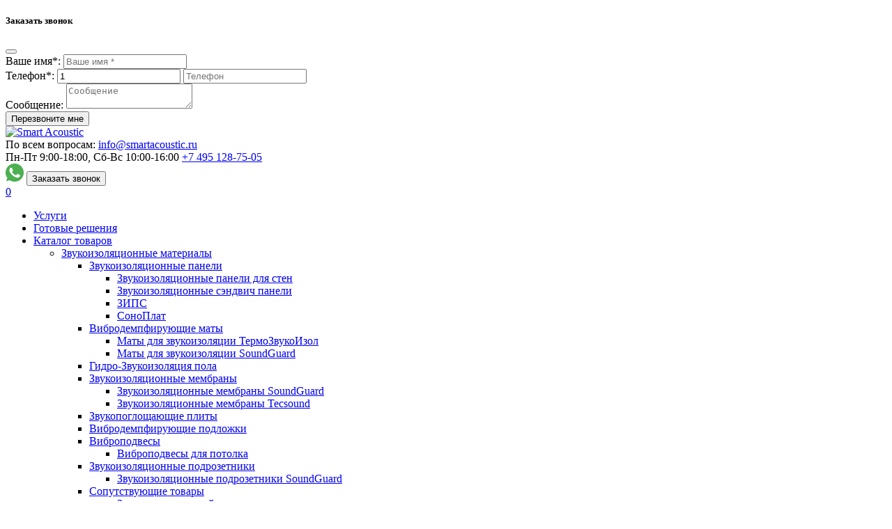

--- FILE ---
content_type: text/html; charset=UTF-8
request_url: https://smartacoustic.ru/products/shumoizolyacziya/soputstvuyushhie-tovaryi/metallicheskij-profil/udlinitel-pp-60x27.html
body_size: 11810
content:
<!DOCTYPE html>
<!--[if lt IE 7 ]><html class="ie ie6" lang="ru"> <![endif]-->
<!--[if IE 7 ]><html class="ie ie7" lang="ru"> <![endif]-->
<!--[if IE 8 ]><html class="ie ie8" lang="ru"> <![endif]-->
<!--[if (gte IE 9)|!(IE)]><!-->
<html lang="ru">
<!--<![endif]-->
<head>
    <base href="https://smartacoustic.ru/" />
<meta name="robots" content="index,follow" />
<meta http-equiv="Content-Type" content="text/html; charset=UTF-8" />
<title>Удлинитель АкустикГипс / AcousticGyps для ПП 60х27 купить в Москве, цены на звукоизолюцию в интернет-магазине</title>

<meta name="description" content="Удлинитель АкустикГипс / AcousticGyps для ПП 60х27 купить в Москве от компании Смарт Акустик. Каталог звукоизоляции в Москве. Цены на Удлинитель АкустикГипс / AcousticGyps для ПП 60х27 в интернет-магазине. Звоните по телефону: +7 (495) 128-75-05." />


    <meta name="format-detection" content="telephone=no">
	<meta name="viewport" content="width=device-width, initial-scale=1.0">
	
	<!--[if lt IE 9]>  
        <script src="http://html5shiv.googlecode.com/svn/trunk/html5.js"></script>  
    <![endif]--> 

	<link rel="apple-touch-icon" sizes="57x57" href="assets/images/favicon/apple-icon-57x57.png">
    <link rel="apple-touch-icon" sizes="60x60" href="assets/images/favicon/apple-icon-60x60.png">
    <link rel="apple-touch-icon" sizes="72x72" href="assets/images/favicon/apple-icon-72x72.png">
    <link rel="apple-touch-icon" sizes="76x76" href="assets/images/favicon/apple-icon-76x76.png">
    <link rel="apple-touch-icon" sizes="114x114" href="assets/images/favicon/apple-icon-114x114.png">
    <link rel="apple-touch-icon" sizes="120x120" href="assets/images/favicon/apple-icon-120x120.png">
    <link rel="apple-touch-icon" sizes="144x144" href="assets/images/favicon/apple-icon-144x144.png">
    <link rel="apple-touch-icon" sizes="152x152" href="assets/images/favicon/apple-icon-152x152.png">
    <link rel="apple-touch-icon" sizes="180x180" href="assets/images/favicon/apple-icon-180x180.png">
    <link rel="icon" type="image/png" sizes="192x192"  href="assets/images/favicon/android-icon-192x192.png">
    <link rel="icon" type="image/png" sizes="32x32" href="assets/images/favicon/favicon-32x32.png">
    <link rel="icon" type="image/png" sizes="96x96" href="assets/images/favicon/favicon-96x96.png">
    <link rel="icon" type="image/png" sizes="16x16" href="assets/images/favicon/favicon-16x16.png">
    <link rel="manifest" href="assets/images/favicon/manifest.json">
    <meta name="msapplication-TileColor" content="#ffffff">
    <meta name="msapplication-TileImage" content="assets/images/favicon/ms-icon-144x144.png">
    <meta name="theme-color" content="#ffffff">

    <link rel="preconnect" href="https://fonts.googleapis.com">
    <link rel="preconnect" href="https://fonts.gstatic.com" crossorigin>
    <link href="https://fonts.googleapis.com/css2?family=Inter:ital,opsz,wght@0,14..32,100..900;1,14..32,100..900&family=Montserrat:ital,wght@0,100..900;1,100..900&display=swap" rel="stylesheet">
    <link href="assets/css/bootstrap/bootstrap.min.css" rel="stylesheet">
    <link href="assets/css/temp.css" rel="stylesheet">
    
    <script src="https://code.jquery.com/jquery-3.6.0.min.js" integrity="sha256-/xUj+3OJU5yExlq6GSYGSHk7tPXikynS7ogEvDej/m4=" crossorigin="anonymous"></script>
    
		
    <!-- Yandex.Metrika counter -->
<script >
   (function(m,e,t,r,i,k,a){m[i]=m[i]||function(){(m[i].a=m[i].a||[]).push(arguments)};
   m[i].l=1*new Date();k=e.createElement(t),a=e.getElementsByTagName(t)[0],k.async=1,k.src=r,a.parentNode.insertBefore(k,a)})
   (window, document, "script", "https://mc.yandex.ru/metrika/tag.js", "ym");

   ym(87676596, "init", {
        clickmap:true,
        trackLinks:true,
        accurateTrackBounce:true,
        webvisor:true
   });
</script>

<!-- /Yandex.Metrika counter -->
<script src="//code.jivo.ru/widget/FkxTFnYmki" async></script>
<meta name="yandex-verification" content="99a4e42a7bc72847" />
<link rel="stylesheet" href="/assets/components/minishop2/css/web/default.css?v=667ec14321" type="text/css" />
<link rel="stylesheet" href="/assets/components/minishop2/css/web/lib/jquery.jgrowl.min.css" type="text/css" />
<script>miniShop2Config = {"close_all_message":"\u0437\u0430\u043a\u0440\u044b\u0442\u044c \u0432\u0441\u0435","cssUrl":"\/assets\/components\/minishop2\/css\/web\/","jsUrl":"\/assets\/components\/minishop2\/js\/web\/","actionUrl":"\/assets\/components\/minishop2\/action.php","ctx":"web","price_format":[2,"."," "],"price_format_no_zeros":true,"weight_format":[3,"."," "],"weight_format_no_zeros":true};</script>
<link rel="stylesheet" href="/assets/components/minifyx/cache/styles_d99357b048.min.css" type="text/css" />
<link rel="stylesheet" href="/assets/components/ajaxform/css/default.css" type="text/css" />
<link rel="stylesheet" href="/assets/components/msoneclick/css/web/default.css?v=117ddc6f" type="text/css" />
<script type="text/javascript">
		msOneClick = {};
		msOneClickConfig = {"assetsUrl":"\/assets\/components\/msoneclick\/","cssUrl":"\/assets\/components\/msoneclick\/css\/","jsUrl":"\/assets\/components\/msoneclick\/js\/","imagesUrl":"\/assets\/components\/msoneclick\/images\/","connectorUrl":"\/assets\/components\/msoneclick\/connector.php","actionUrl":"\/assets\/components\/msoneclick\/action.php","corePath":"\/var\/www\/smart\/data\/www\/smartacoustic.ru\/core\/components\/msoneclick\/","controllersPath":"\/var\/www\/smart\/data\/www\/smartacoustic.ru\/core\/components\/msoneclick\/controllers\/","modelPath":"\/var\/www\/smart\/data\/www\/smartacoustic.ru\/core\/components\/msoneclick\/model\/","chunksPath":"\/var\/www\/smart\/data\/www\/smartacoustic.ru\/core\/components\/msoneclick\/elements\/chunks\/","templatesPath":"\/var\/www\/smart\/data\/www\/smartacoustic.ru\/core\/components\/msoneclick\/elements\/templates\/","chunkSuffix":".chunk.tpl","snippetsPath":"\/var\/www\/smart\/data\/www\/smartacoustic.ru\/core\/components\/msoneclick\/elements\/snippets\/","processorsPath":"\/var\/www\/smart\/data\/www\/smartacoustic.ru\/core\/components\/msoneclick\/processors\/","captchaPath":"\/assets\/components\/msoneclick\/captcha\/image.php","base64_encode":false,"selector":"oneClick","tplBtn":"tpl.msoneclick.btn","tplModal":"tpl.msoneclick.modal","tplForm":"tpl.msoneclick.form","tplSendSuccess":"tpl.msoneclick.send","tplMAILmessage":"tpl.msoneclick.email.message","method":"MS","default_images":"\/assets\/components\/minishop2\/img\/web\/ms2_small.png","field_required_class":"msoc_field__required","email_method_mail":"","returnForm":false,"enable_captcha":false,"prefix_enabled":false,"ctx":"web","pageId":266,"close_all_message":"\u0417\u0430\u043a\u0440\u044b\u0442\u044c \u0441\u043e\u043e\u0431\u0449\u0435\u043d\u0438\u0435","framework":"default","mask_phone":true,"mask_phone_format":"+9 (999) 999-9999","copy_count":true};

</script>
</head>
<body>
<div class="modal fade" id="modal-callback">
    <div class="modal-dialog">
        <div class="modal-content">
            <div class="modal-header">
                <h5 class="modal-title">Заказать звонок</h5>
                <button type="button" class="btn-close" data-bs-dismiss="modal" aria-label="Close"></button>
            </div>
            <div class="modal-body">
                <form method="post" class="ajax_form af_example">
    <input type="hidden" name="action" value="modal-callback">
    <input type="hidden" name="actiont" value="Обратный звонок">
    <input type="hidden" name="id" value="266">
    <input type="hidden" name="url" value="products/shumoizolyacziya/soputstvuyushhie-tovaryi/metallicheskij-profil/udlinitel-pp-60x27.html">
    <div class="mb-3">
        <label>Ваше имя*:</label>
        <input type="text" name="name" value="" class="form-control" placeholder="Ваше имя *">
        <span class="error_name"></span>     
    </div>
    <div class="mb-3">
        <label>Телефон*:</label>
        <input type="text" class="inputt" name="inputt" value="1" autocomplete="new-password">
        <input type="tel" name="tel" value="" class="form-control" placeholder="Телефон" required>
        <span class="error_tel"></span>
    </div>
    <div class="mb-3">
        <label>Сообщение:</label>
        <textarea name="text" class="form-control" placeholder="Сообщение"></textarea>
    </div>
    <div class="form-group"><button type="submit" class="btn btn-primary">Перезвоните мне</button></div>
    
    

	<input type="hidden" name="af_action" value="748b359e96c02de89ed41be328025d9e" />
</form>
            </div>
        </div>
    </div>
</div><header id="header" class="header" itemscope itemtype="https://schema.org/LocalBusiness">
    <meta itemprop="name" content="Smart Acoustic">
	<meta itemprop="email" content="info@smartacoustic.ru">
	<meta itemprop="telephone" content="+74951287505">
    <div itemprop="address" itemscope itemtype="https://schema.org/PostalAddress">
		<meta itemprop="addressRegion" content="Москва">
		<meta itemprop="postalCode" content="123007">
		<meta itemprop="streetAddress" content="Хорошевское шоссе, 32а, 3 подъезд">
	</div>
    <div class="container">
        <div class="header__top">
            <div class="d-flex justify-content-between align-items-center">
                <a class="logo" href="/"><img src="assets/images/logo.png" class="img-fluid" alt="Smart Acoustic" title="Smart Acoustic"></a>
                <div class="header__contacts d-flex align-items-center">
                    <div class="email contacts-block">
                        <span>По всем вопросам:</span>
                        <a href="mailto:info@smartacoustic.ru">info@smartacoustic.ru</a>
                    </div>
                    <div class="tel contacts-block">
                        <span>Пн-Пт 9:00-18:00, Сб-Вс 10:00-16:00</span>
                        <a href="tel:+74951287505">+7 495 <span>128-75-05</span></a>
                    </div>
                    <div class="btns d-flex align-items-center">
                        
                        <a href="https://wa24.site/79030663130" class="msg wa"><img src="upload/social/wa.png" target="_blank"></a>
                        <a href="tel:+74951287505" class="msg tel"><i class="fas fa-phone-alt"></i></a>
                        <button class="btn btn-primary" data-bs-toggle="modal" data-bs-target="#modal-callback"><i class="fas fa-phone-alt"></i> Заказать звонок</button>
                    </div>
                </div>
                <div class="burger">
                    <span></span>
                    <span></span>
                    <span></span>
                </div>
                <a href="cart.html" class="msMiniCart">
    <i class="fas fa-shopping-cart"></i><span class="ms2_total_count">0</span>
</a>            </div>
        </div>
        <div class="header__btm">
            <nav class="menu-list">
                <ul class="navbar-nav"><li  class="nav-item first"><a href="uslugi/" class="nav-link bold">Услуги</a></li><li  class="nav-item"><a href="catalog/" class="nav-link bold">Готовые решения</a></li><li  class="nav-item nav-item dropdown active"><a href="products/" class="nav-link bold">Каталог товаров</a> <a class="dropdown-toggle" data-multimenu><i class="fa fa-angle-down"></i></a><div class="dropdown-menu"><ul><li  class="nav-item first nav-item dropdown active"><a href="products/shumoizolyacziya/" class="nav-link ">Звукоизоляционные материалы</a> <a class="dropdown-toggle" data-multimenu><i class="fa fa-angle-down"></i></a><div class="dropdown-menu"><ul><li  class="nav-item first"><a href="products/shumoizolyacziya/zvukoizolyaczionnyie-paneli/" class="nav-link ">Звукоизоляционные панели</a> <a class="dropdown-toggle" data-multimenu><i class="fa fa-angle-down"></i></a><div class="dropdown-menu"><ul><li><a class="dropdown-item" href="products/shumoizolyacziya/zvukoizolyaczionnyie-paneli/dlya-sten/" >Звукоизоляционные панели для стен</a></li><li><a class="dropdown-item" href="products/shumoizolyacziya/zvukoizolyaczionnyie-paneli/sendvich-paneli/" >Звукоизоляционные сэндвич панели</a></li><li><a class="dropdown-item" href="products/shumoizolyacziya/zvukoizolyaczionnyie-paneli/zips/" >ЗИПС</a></li><li><a class="dropdown-item" href="products/shumoizolyacziya/zvukoizolyaczionnyie-paneli/sonoplat/" >СоноПлат</a></li></ul></div></li><li  class="nav-item"><a href="products/shumoizolyacziya/vibrodempfiruyushhie-matyi/" class="nav-link ">Вибродемпфирующие маты</a> <a class="dropdown-toggle" data-multimenu><i class="fa fa-angle-down"></i></a><div class="dropdown-menu"><ul><li><a class="dropdown-item" href="products/shumoizolyacziya/vibrodempfiruyushhie-matyi/termozvukoizol/" >Маты для звукоизоляции ТермоЗвукоИзол</a></li><li><a class="dropdown-item" href="products/shumoizolyacziya/vibrodempfiruyushhie-matyi/soundguard/" >Маты для звукоизоляции SoundGuard</a></li></ul></div></li><li><a class="dropdown-item" href="products/shumoizolyacziya/gidro-zvukoizolyacziya-pola/" >Гидро-Звукоизоляция пола</a></li><li  class="nav-item"><a href="products/shumoizolyacziya/zvukoizolyaczionnyie-membranyi/" class="nav-link ">Звукоизоляционные мембраны</a> <a class="dropdown-toggle" data-multimenu><i class="fa fa-angle-down"></i></a><div class="dropdown-menu"><ul><li><a class="dropdown-item" href="products/shumoizolyacziya/zvukoizolyaczionnyie-membranyi/soundguard/" >Звукоизоляционные мембраны SoundGuard</a></li><li><a class="dropdown-item" href="products/shumoizolyacziya/zvukoizolyaczionnyie-membranyi/tecsound/" >Звукоизоляционные мембраны Tecsound</a></li></ul></div></li><li><a class="dropdown-item" href="products/shumoizolyacziya/zvukopogloshhayushhie-plityi/" >Звукопоглощающие плиты</a></li><li><a class="dropdown-item" href="products/shumoizolyacziya/vibrodempfiruyushhie-podlozhki/" >Вибродемпфирующие подложки</a></li><li  class="nav-item"><a href="products/shumoizolyacziya/vibropodvesyi/" class="nav-link ">Виброподвесы</a> <a class="dropdown-toggle" data-multimenu><i class="fa fa-angle-down"></i></a><div class="dropdown-menu"><ul><li><a class="dropdown-item" href="products/shumoizolyacziya/vibropodvesyi/dlya-potolka/" >Виброподвесы для потолка</a></li></ul></div></li><li  class="nav-item"><a href="products/shumoizolyacziya/zvukoizolyaczionnyie-podrozetniki/" class="nav-link ">Звукоизоляционные подрозетники</a> <a class="dropdown-toggle" data-multimenu><i class="fa fa-angle-down"></i></a><div class="dropdown-menu"><ul><li><a class="dropdown-item" href="products/shumoizolyacziya/zvukoizolyaczionnyie-podrozetniki/soundguard/" >Звукоизоляционные подрозетники SoundGuard</a></li></ul></div></li><li  class="nav-item active"><a href="products/shumoizolyacziya/soputstvuyushhie-tovaryi/" class="nav-link ">Сопутствующие товары</a> <a class="dropdown-toggle" data-multimenu><i class="fa fa-angle-down"></i></a><div class="dropdown-menu"><ul><li><a class="dropdown-item" href="products/shumoizolyacziya/soputstvuyushhie-tovaryi/zvukoizolyaczionnyij-gipsokarton/" >Звукоизоляционный гипсокартон</a></li><li><a class="dropdown-item" href="products/shumoizolyacziya/soputstvuyushhie-tovaryi/vibrodempfiruyushhie-lentyi/" >Вибродемпфирующие ленты</a></li><li><a class="dropdown-item" href="products/shumoizolyacziya/soputstvuyushhie-tovaryi/krepezh/" >Крепеж</a></li><li><a class="dropdown-item" href="products/shumoizolyacziya/soputstvuyushhie-tovaryi/metallicheskij-profil/" >Металлический профиль</a></li><li><a class="dropdown-item" href="products/shumoizolyacziya/soputstvuyushhie-tovaryi/vibroakusticheskie-germetiki/" >Виброакустические герметики</a></li><li><a class="dropdown-item" href="products/shumoizolyacziya/soputstvuyushhie-tovaryi/prochie-materialyi/" >Вспомогательные материалы</a></li></ul></div></li><li  class="nav-item"><a href="products/shumoizolyacziya/rulonnaya/" class="nav-link ">Рулонная шумоизоляция</a> <a class="dropdown-toggle" data-multimenu><i class="fa fa-angle-down"></i></a><div class="dropdown-menu"><ul><li><a class="dropdown-item" href="products/shumoizolyacziya/rulonnaya/dlya-sten/" >Рулонная шумоизоляция для стен</a></li><li><a class="dropdown-item" href="products/shumoizolyacziya/rulonnaya/dlya-pola/" >Рулонная шумоизоляция для пола</a></li><li><a class="dropdown-item" href="products/shumoizolyacziya/rulonnaya/pod-styazhku/" >Рулонная шумоизоляция пола под стяжку</a></li></ul></div></li><li><a class="dropdown-item" href="products/shumoizolyacziya/dlya-studii-zvukozapisi/" >Звукоизоляция студии звукозаписи</a></li><li><a class="dropdown-item" href="products/shumoizolyacziya/potolka/" >Шумоизоляция для потолка</a></li><li><a class="dropdown-item" href="products/shumoizolyacziya/sten/" >Шумоизоляция для стен</a></li></ul></div></li><li  class="nav-item nav-item dropdown"><a href="products/zvukoizolyaczionnyie-inzhenernyix-kommunikaczij/" class="nav-link ">Звукоизоляция инженерных коммуникаций</a> <a class="dropdown-toggle" data-multimenu><i class="fa fa-angle-down"></i></a><div class="dropdown-menu"><ul><li><a class="dropdown-item" href="products/zvukoizolyaczionnyie-inzhenernyix-kommunikaczij/zvukoizolyacziya-ventilyaczii/" >Звукоизоляция вентиляции</a></li><li><a class="dropdown-item" href="products/zvukoizolyaczionnyie-inzhenernyix-kommunikaczij/komplektyi-zvukoizolyaczii-trub/" >Комплекты Звукоизоляции труб</a></li></ul></div></li><li><a class="dropdown-item" href="products/vibrafoam/" >Виброизоляция</a></li><li  class="nav-item last nav-item dropdown"><a href="products/akustika/" class="nav-link ">Декоративные Акустические материалы</a> <a class="dropdown-toggle" data-multimenu><i class="fa fa-angle-down"></i></a><div class="dropdown-menu"><ul><li  class="nav-item first"><a href="products/akustika/akusticheskoe-napyilenie/" class="nav-link ">Акустическое напыление</a> <a class="dropdown-toggle" data-multimenu><i class="fa fa-angle-down"></i></a><div class="dropdown-menu"><ul><li><a class="dropdown-item" href="products/akustika/akusticheskoe-napyilenie/sonasprey/" >Sonasprey</a></li></ul></div></li><li  class="nav-item last"><a href="products/akustika/akusticheskie-paneli/" class="nav-link ">Акустические панели</a> <a class="dropdown-toggle" data-multimenu><i class="fa fa-angle-down"></i></a><div class="dropdown-menu"><ul><li><a class="dropdown-item" href="products/akustika/akusticheskie-paneli/voylok/" >Акустический войлок для шумоизоляции</a></li><li><a class="dropdown-item" href="products/akustika/akusticheskie-paneli/dlya-sten/" >Акустические панели для стен</a></li><li><a class="dropdown-item" href="products/akustika/akusticheskie-paneli/iz-fetra/" >Войлочные акустические декоративные панели</a></li><li><a class="dropdown-item" href="products/akustika/akusticheskie-paneli/voylochnye/" >Акустические войлочные панели</a></li><li><a class="dropdown-item" href="products/akustika/akusticheskie-paneli/flyfelt/" >Акустические войлочные панели FLYFELT</a></li><li><a class="dropdown-item" href="products/akustika/akusticheskie-paneli/baffle/" >Акустические потолочные панели Баффлы</a></li></ul></div></li></ul></div></li></ul></div></li><li  class="nav-item"><a href="portfolio/" class="nav-link bold">Выполненные проекты</a></li><li  class="nav-item"><a href="prajs-list.html" class="nav-link ">Прайс-лист</a></li><li  class="nav-item"><a href="dostavka-oplata.html" class="nav-link ">Доставка и оплата</a></li><li  class="nav-item"><a href="contacts.html" class="nav-link ">Контакты</a></li><li  class="nav-item last"><a href="o-kompanii.html" class="nav-link ">О компании</a></li></ul>                <div class="header__contacts">
                    <div class="email contacts-block">
                        <span>По всем вопросам:</span>
                        <a href="mailto:info@smartacoustic.ru">info@smartacoustic.ru</a>
                    </div>
                    <div class="tel contacts-block">
                        <span>Ежедневно 9:00-18:00</span>
                        <a href="tel:+74951287505">+7 495 <span>128-75-05</span></a>
                    </div>
                    <div class="btns d-flex justify-content-center flex-wrap">
                        
                        <a href="https://wa24.site/79030663130" class="msg wa"><img src="upload/social/wa.png" target="_blank"></a>
                        <a href="tel:+74951287505" class="msg tel"><i class="fas fa-phone-alt"></i></a>
                        <button class="btn btn-primary" data-bs-toggle="modal" data-bs-target="#modal-callback"><i class="fas fa-phone-alt"></i> Заказать звонок</button>
                    </div>
                </div>
            </nav>
        </div>
    </div>
</header>

<div class="page inner-page">
    <div class="container">
        <nav class="breadcrumb-block" aria-label="breadcrumb">
    <ol itemscope itemtype="http://schema.org/BreadcrumbList" class="breadcrumb"><li class="breadcrumb-item" itemprop="itemListElement" itemscope itemtype="http://schema.org/ListItem"><a itemprop="item" href="/">Главная</a><meta itemprop="position" content="1"></li>
<li class="breadcrumb-item" itemprop="itemListElement" itemscope itemtype="http://schema.org/ListItem"><a itemprop="item" href="products/">Каталог товаров</a><meta itemprop="position" content="2"></li>
<li class="breadcrumb-item" itemprop="itemListElement" itemscope itemtype="http://schema.org/ListItem"><a itemprop="item" href="products/shumoizolyacziya/">Звукоизоляционные материалы</a><meta itemprop="position" content="3"></li>
<li class="breadcrumb-item" itemprop="itemListElement" itemscope itemtype="http://schema.org/ListItem"><a itemprop="item" href="products/shumoizolyacziya/soputstvuyushhie-tovaryi/">Сопутствующие товары</a><meta itemprop="position" content="4"></li>
<li class="breadcrumb-item" itemprop="itemListElement" itemscope itemtype="http://schema.org/ListItem"><a itemprop="item" href="products/shumoizolyacziya/soputstvuyushhie-tovaryi/metallicheskij-profil/">Металлический профиль</a><meta itemprop="position" content="5"></li>
<li class="breadcrumb-item active">Удлинитель АкустикГипс / AcousticGyps для ПП 60х27</li></ol></nav>        <div class="product-block">
            <div id="msProduct" class="row" itemtype="https://schema.org/Product" itemscope>
    <meta itemprop="name" content="Удлинитель АкустикГипс / AcousticGyps для ПП 60х27">
    <meta itemprop="image" content="/assets/images/products/266/5-foto-udlinitel-akustikgips-acousticgyps-dlya-pp-60x27-bez-fona.png">
    <meta itemprop="description" content="Удлинитель АкустикГипс / AcousticGyps для ПП 60х27">
    <meta itemprop="category" content="Металлический профиль">
    
    <div itemprop="offers" itemscope itemtype="https://schema.org/Offer">
        <meta itemprop="price" content="25">
        <meta itemprop="priceCurrency" content="RUR">
    </div>
    
    <div itemprop="brand" itemscope itemtype="http://schema.org/Brand">
        <meta itemprop="name" content="ТехноСонус">
    </div>
    <div itemprop="additionalProperty" itemscope="" itemtype="http://schema.org/PropertyValue">
    	<meta itemprop="name" content="Вес">
    	<meta itemprop="value" content="0.01 кг.">
    </div>
    <div itemprop="additionalProperty" itemscope="" itemtype="http://schema.org/PropertyValue">
    	<meta itemprop="name" content="Страна">
    	<meta itemprop="value" content="Россия">
    </div>
    <div itemprop="additionalProperty" itemscope="" itemtype="http://schema.org/PropertyValue">
    	<meta itemprop="name" content="Производитель">
    	<meta itemprop="value" content="ТехноСонус">
    </div>
    <div itemprop="additionalProperty" itemscope="" itemtype="http://schema.org/PropertyValue">
    	<meta itemprop="name" content="Наличие">
    	<meta itemprop="value" content="В наличии">
    </div>
        <div itemprop="additionalProperty" itemscope="" itemtype="http://schema.org/PropertyValue">
    	<meta itemprop="name" content="Длина">
    	<meta itemprop="value" content="110 мм">
    </div>
    <div itemprop="additionalProperty" itemscope="" itemtype="http://schema.org/PropertyValue">
    	<meta itemprop="name" content="Ширина">
    	<meta itemprop="value" content="58 мм">
    </div>
    <div itemprop="additionalProperty" itemscope="" itemtype="http://schema.org/PropertyValue">
    	<meta itemprop="name" content="Толщина">
    	<meta itemprop="value" content="0.6 мм">
    </div>
    <div itemprop="additionalProperty" itemscope="" itemtype="http://schema.org/PropertyValue">
    	<meta itemprop="name" content="Высота">
    	<meta itemprop="value" content="25 мм">
    </div>
</div>
    
    <div itemscope itemtype="http://schema.org/AggregateRating">
        <meta itemprop="ratingValue" content="4.9">
    </div>

    <div class="col-12 col-lg-6 offset-lg-1 col-xl-5 offset-xl-2">
        <div class="image-block">
        <div id="msGallery">
            <div class="fotorama"
            data-nav="thumbs"
            data-width="100%"
            data-thumbheight="45"
            data-allowfullscreen="true"
            data-swipe="true"
            data-autoplay="5000">
                            <a href="/assets/images/products/266/5-foto-udlinitel-akustikgips-acousticgyps-dlya-pp-60x27-bez-fona.png" target="_blank">
                    <img src="/webp/assets/images/products/266/small/5-foto-udlinitel-akustikgips-acousticgyps-dlya-pp-60x27-bez-fona.jpg.webp" alt="" title="5. Фото Удлинитель АкустикГипс AcousticGyps для ПП 60х27 без фона">
                </a>
                    </div>
    </div>        
                </div>
    </div>
    <div class="col-12 col-lg-4 col-xl-3" itemtype="https://schema.org/AggregateOffer" itemprop="offers" itemscope>
        <meta itemprop="category" content="Металлический профиль">
        <meta itemprop="offerCount" content="1">
        <meta itemprop="price" content="25">
        <meta itemprop="lowPrice" content="25">
        <meta itemprop="priceCurrency" content="RUR">

        <form class="ms2_form" method="post">
            <input type="hidden" name="id" value="266"/>
            <h1>Удлинитель АкустикГипс / AcousticGyps для ПП 60х27</h1>
            <p class="subhead article"><span class="name">Артикул:</span> <span class="value">5309</span></p>
            <div class="price-block">
                <div class="ipb_left">
    				<div class="ipbl_price ipbl_price1 active">
    				        					<div class="ipbl_price">25 <span class="measure">р/шт</span></div>
    					    				</div>
    				    			</div>
    			    			<div class="ipb_right">
    				<div class="price_change">
    					<a class="ipbl_1 active">шт</a>
    					    				</div>
    			</div>
    			            </div>

            <div class="btn-block">
    			<div class="item_buy_number">
    				<input type="number" id="product_price" name="count" min="1" value="1">
    			</div>
                <button type="submit" class="btn btn-primary" name="ms2_action" value="cart/add">
                    В Корзину
                </button>
            </div>
            <div class="btn-oneclick-block"><a href="products/shumoizolyacziya/soputstvuyushhie-tovaryi/metallicheskij-profil/udlinitel-pp-60x27.html#" class="oneClick btn_one_click" data-hash="fbe9a78080712469d06a993df316824b" data-product="266">Купить в 1 клик</a></div>

            <div class="params-block">
                <ul>
                    <li class="param-item">
                        <span class="name">Вес:</span>
                        <span class="value">0.01 кг.</span>
                    </li>
                    <li class="param-item">
                        <span class="name">Страна:</span>
                        <span class="value">Россия</span>
                    </li>
                    <li class="param-item">
                        <span class="name">Производитель:</span>
                        <span class="value">ТехноСонус</span>
                    </li>
                    <li class="param-item">
                        <span class="name">Наличие:</span>
                        <span class="value">В наличии</span>
                    </li>
                </ul>
    
            </div>
        </form>

    </div>
    <div class="col-12 col-lg-10 offset-lg-1 col-xl-8 offset-xl-2">
        <ul class="nav nav-tabs" id="productTab" role="tablist">
            <li class="nav-item" role="presentation">
                <button class="nav-link active" id="product-content-tab" data-bs-toggle="tab" data-bs-target="#product-desc">Описание</button>
            </li>
            <li class="nav-item" role="presentation">
                <button class="nav-link" id="product-params-tab" data-bs-toggle="tab" data-bs-target="#product-params">Характеристики</button>
            </li>
            
                                                            
                        
                    </ul>
        <div class="content-block">
            <div class="tab-content" id="productContent">
                <div class="tab-pane fade show active" id="product-desc" role="tabpanel">
                    <p><strong>Описание:</strong></p>
<p>Удлинитель АкустикГипс для потолочного профиля &ndash; специальная продольная планка для соединения (удлинения) профилей одного типа и размера.</p>
<p><strong>&nbsp;Назначение:</strong></p>
<ul>
<li>Наращивание потолочных профилей ПП 60х27 при монтаже каркасных конструкций.</li>
<li>Создание дополнительной жёсткости удлинённым элементам.</li>
</ul>
<p><strong>Преимущества:</strong></p>
<ul>
<li>Прочность и надёжность &ndash; производится из высококачественной оцинкованной стали толщиной 0,6 мм.</li>
<li>Защитный слой углекислого цинка &ndash; долговечность, устойчивость к внешним воздействиям и коррозии.</li>
<li>Высокое качество &ndash; точные размеры, постоянный контроль продукции.</li>
<li>Универсальность и практичность &ndash; подходит для использования в любых металлических каркасных конструкциях, облегчает монтаж.</li>
</ul>
<p><strong>Монтаж. &nbsp;Рекомендации по использованию:</strong></p>
<ul>
<li>Для исключения перегиба и провисания удлинённых профилей необходимо закрепить удлинитель саморезами</li>
</ul>
<p><strong>Состав:&nbsp;&nbsp;&nbsp;&nbsp;&nbsp;&nbsp;&nbsp;&nbsp; </strong>&nbsp;&nbsp;&nbsp;&nbsp;&nbsp;&nbsp;&nbsp;</p>
<ul>
<li>оцинкованная сталь</li>
</ul>                </div>
                
                <div class="tab-pane fade" id="product-params" role="tabpanel">
                    <div class="params-block">
                        <ul>
            <li>
            <span class="name">Длина:</span>
            <span class="value">
                                    110 мм                            </span>
        </li>
            <li>
            <span class="name">Ширина:</span>
            <span class="value">
                                    58 мм                            </span>
        </li>
            <li>
            <span class="name">Толщина:</span>
            <span class="value">
                                    0.6 мм                            </span>
        </li>
            <li>
            <span class="name">Высота:</span>
            <span class="value">
                                    25 мм                            </span>
        </li>
    </ul>                    </div>
                </div>
                
                                
                                    
                            </div>
        </div>
    </div>
</div>
        </div>
    </div>
    
</div>
<section class="related-items">
    <div class="container">
    	<h2 class="head">Сопутствующие товары</h2>
    	<div class="owl-carousel slider__items">
    	    <div class="products-list__item">

    <form method="post" class="ms2_form">
        <input type="hidden" name="id" value="231">
        <input type="hidden" name="count" value="1">
        <input type="hidden" name="options" value="[]">
        <div class="image-block">
            <a href="products/shumoizolyacziya/soputstvuyushhie-tovaryi/prochie-materialyi/lenta-armirovannaya-seraya.html">
                                    <img src="/webp/assets/images/products/231/small/32-foto-lenta-armirovannaya-belyij-fon.jpg.webp" class="img-fluid" alt="Лента армированная серая (50м х 50мм)" title="Лента армированная серая (50м х 50мм)"/>
                            </a>
                    </div>
        <div class="info-block">

            <div class="name"><a href="products/shumoizolyacziya/soputstvuyushhie-tovaryi/prochie-materialyi/lenta-armirovannaya-seraya.html">Лента армированная серая (50м х 50мм)</a></div>
            <div class="price-block">
                <div class="ipb_left">
    				<div class="ipbl_price ipbl_price1 active">
                            					<div class="ipbl_price">460 <span class="measure">р/шт</span></div>
        				    				</div>
    				
    				    			</div>
    			    			<div class="ipb_right">
    				<div class="price_change">
    					<a class="ipbl_1 active">шт</a>
    					    				</div>
    			</div>
    			            </div>
            <div class="btn-block">
    			<div class="item_buy_number">
    				<input type="number" name="count" min='1' value="1">
    			</div>
                <button class="btn btn-primary" type="submit" name="ms2_action" value="cart/add">
                    В Корзину
                </button>
            </div>
            <div class="btn-oneclick-block"><a href="products/shumoizolyacziya/soputstvuyushhie-tovaryi/prochie-materialyi/lenta-armirovannaya-seraya.html#" class="oneClick btn_one_click" data-hash="fbe9a78080712469d06a993df316824b" data-product="231">Купить в 1 клик</a></div>
        </div>
    </form>
</div>
<div class="products-list__item">

    <form method="post" class="ms2_form">
        <input type="hidden" name="id" value="235">
        <input type="hidden" name="count" value="1">
        <input type="hidden" name="options" value="[]">
        <div class="image-block">
            <a href="products/shumoizolyacziya/soputstvuyushhie-tovaryi/krepezh/anker-acousticgyps-basic-40.html">
                                    <img src="/assets/images/products/235/small/foto-komplekt-polotolochnyix-ankerov-dlya-akustikgips-basic-40.jpg" class="img-fluid" alt="Комплект потолочных анкеров АкустикГипс / AcousticGyps Basic 40 (2 шт.)" title="Комплект потолочных анкеров АкустикГипс / AcousticGyps Basic 40 (2 шт.)"/>
                            </a>
                    </div>
        <div class="info-block">

            <div class="name"><a href="products/shumoizolyacziya/soputstvuyushhie-tovaryi/krepezh/anker-acousticgyps-basic-40.html">Комплект потолочных анкеров АкустикГипс / AcousticGyps Basic 40 (2 шт.)</a></div>
            <div class="price-block">
                <div class="ipb_left">
    				<div class="ipbl_price ipbl_price1 active">
                            					<div class="ipbl_price">60 <span class="measure">р/шт</span></div>
        				    				</div>
    				
    				    			</div>
    			    			<div class="ipb_right">
    				<div class="price_change">
    					<a class="ipbl_1 active">шт</a>
    					    				</div>
    			</div>
    			            </div>
            <div class="btn-block">
    			<div class="item_buy_number">
    				<input type="number" name="count" min='1' value="1">
    			</div>
                <button class="btn btn-primary" type="submit" name="ms2_action" value="cart/add">
                    В Корзину
                </button>
            </div>
            <div class="btn-oneclick-block"><a href="products/shumoizolyacziya/soputstvuyushhie-tovaryi/krepezh/anker-acousticgyps-basic-40.html#" class="oneClick btn_one_click" data-hash="fbe9a78080712469d06a993df316824b" data-product="235">Купить в 1 клик</a></div>
        </div>
    </form>
</div>
<div class="products-list__item">

    <form method="post" class="ms2_form">
        <input type="hidden" name="id" value="268">
        <input type="hidden" name="count" value="1">
        <input type="hidden" name="options" value="[]">
        <div class="image-block">
            <a href="products/shumoizolyacziya/soputstvuyushhie-tovaryi/vibroakusticheskie-germetiki/germetik-akrilovyij-310ml.html">
                                    <img src="/assets/images/products/268/small/71-foto-germetik-sonetic-acrilic-bez-fona.jpg" class="img-fluid" alt="Герметик Сонетик / Sonetik виброакустический акриловый 310мл" title="Герметик Сонетик / Sonetik виброакустический акриловый 310мл"/>
                            </a>
                        <div class="mark">
                                                <mark class="popular">хит продаж</mark>
                            </div>
                    </div>
        <div class="info-block">

            <div class="name"><a href="products/shumoizolyacziya/soputstvuyushhie-tovaryi/vibroakusticheskie-germetiki/germetik-akrilovyij-310ml.html">Герметик Сонетик / Sonetik виброакустический акриловый 310мл</a></div>
            <div class="price-block">
                <div class="ipb_left">
    				<div class="ipbl_price ipbl_price1 active">
                            					<div class="ipbl_price">375 <span class="measure">р/шт</span></div>
        				    				</div>
    				
    				    			</div>
    			    			<div class="ipb_right">
    				<div class="price_change">
    					<a class="ipbl_1 active">шт</a>
    					    				</div>
    			</div>
    			            </div>
            <div class="btn-block">
    			<div class="item_buy_number">
    				<input type="number" name="count" min='1' value="1">
    			</div>
                <button class="btn btn-primary" type="submit" name="ms2_action" value="cart/add">
                    В Корзину
                </button>
            </div>
            <div class="btn-oneclick-block"><a href="products/shumoizolyacziya/soputstvuyushhie-tovaryi/vibroakusticheskie-germetiki/germetik-akrilovyij-310ml.html#" class="oneClick btn_one_click" data-hash="fbe9a78080712469d06a993df316824b" data-product="268">Купить в 1 клик</a></div>
        </div>
    </form>
</div>
<div class="products-list__item">

    <form method="post" class="ms2_form">
        <input type="hidden" name="id" value="216">
        <input type="hidden" name="count" value="1">
        <input type="hidden" name="options" value="[]">
        <div class="image-block">
            <a href="products/shumoizolyacziya/soputstvuyushhie-tovaryi/vibrodempfiruyushhie-lentyi/lenta-vibroflor.html">
                                    <img src="/webp/assets/images/products/216/small/foto-lenta-vibroflor.jpg.webp" class="img-fluid" alt="Лента Виброфлор (15м х 100мм х 4мм)" title="Лента Виброфлор (15м х 100мм х 4мм)"/>
                            </a>
                    </div>
        <div class="info-block">

            <div class="name"><a href="products/shumoizolyacziya/soputstvuyushhie-tovaryi/vibrodempfiruyushhie-lentyi/lenta-vibroflor.html">Лента Виброфлор (15м х 100мм х 4мм)</a></div>
            <div class="price-block">
                <div class="ipb_left">
    				<div class="ipbl_price ipbl_price1 active">
                            					<div class="ipbl_price">810 <span class="measure">р/шт</span></div>
        				    				</div>
    				
    				    			</div>
    			    			<div class="ipb_right">
    				<div class="price_change">
    					<a class="ipbl_1 active">шт</a>
    					    				</div>
    			</div>
    			            </div>
            <div class="btn-block">
    			<div class="item_buy_number">
    				<input type="number" name="count" min='1' value="1">
    			</div>
                <button class="btn btn-primary" type="submit" name="ms2_action" value="cart/add">
                    В Корзину
                </button>
            </div>
            <div class="btn-oneclick-block"><a href="products/shumoizolyacziya/soputstvuyushhie-tovaryi/vibrodempfiruyushhie-lentyi/lenta-vibroflor.html#" class="oneClick btn_one_click" data-hash="fbe9a78080712469d06a993df316824b" data-product="216">Купить в 1 клик</a></div>
        </div>
    </form>
</div>
<div class="products-list__item">

    <form method="post" class="ms2_form">
        <input type="hidden" name="id" value="229">
        <input type="hidden" name="count" value="1">
        <input type="hidden" name="options" value="[]">
        <div class="image-block">
            <a href="products/shumoizolyacziya/soputstvuyushhie-tovaryi/prochie-materialyi/lenta-sonoplat.html">
                                    <img src="/assets/images/products/229/small/31-foto-lenta-sonoplat-bez-fona.jpg" class="img-fluid" alt="Лента Соноплат (40м х 50мм)" title="Лента Соноплат (40м х 50мм)"/>
                            </a>
                    </div>
        <div class="info-block">

            <div class="name"><a href="products/shumoizolyacziya/soputstvuyushhie-tovaryi/prochie-materialyi/lenta-sonoplat.html">Лента Соноплат (40м х 50мм)</a></div>
            <div class="price-block">
                <div class="ipb_left">
    				<div class="ipbl_price ipbl_price1 active">
                            					<div class="ipbl_price">410 <span class="measure">р/шт</span></div>
        				    				</div>
    				
    				    			</div>
    			    			<div class="ipb_right">
    				<div class="price_change">
    					<a class="ipbl_1 active">шт</a>
    					    				</div>
    			</div>
    			            </div>
            <div class="btn-block">
    			<div class="item_buy_number">
    				<input type="number" name="count" min='1' value="1">
    			</div>
                <button class="btn btn-primary" type="submit" name="ms2_action" value="cart/add">
                    В Корзину
                </button>
            </div>
            <div class="btn-oneclick-block"><a href="products/shumoizolyacziya/soputstvuyushhie-tovaryi/prochie-materialyi/lenta-sonoplat.html#" class="oneClick btn_one_click" data-hash="fbe9a78080712469d06a993df316824b" data-product="229">Купить в 1 клик</a></div>
        </div>
    </form>
</div>
<div class="products-list__item">

    <form method="post" class="ms2_form">
        <input type="hidden" name="id" value="263">
        <input type="hidden" name="count" value="1">
        <input type="hidden" name="options" value="[]">
        <div class="image-block">
            <a href="products/shumoizolyacziya/soputstvuyushhie-tovaryi/metallicheskij-profil/profil-75x50.html">
                                    <img src="/webp/assets/images/products/263/small/profil-akustikgips-acousticgyps-pn-usilennyij-75x50-3m.jpg.webp" class="img-fluid" alt="Профиль АкустикГипс ПС усиленный 75х50" title="Профиль АкустикГипс ПС усиленный 75х50"/>
                            </a>
                    </div>
        <div class="info-block">

            <div class="name"><a href="products/shumoizolyacziya/soputstvuyushhie-tovaryi/metallicheskij-profil/profil-75x50.html">Профиль АкустикГипс ПС усиленный 75х50</a></div>
            <div class="price-block">
                <div class="ipb_left">
    				<div class="ipbl_price ipbl_price1 active">
                            					<div class="ipbl_price">600 <span class="measure">р/шт</span></div>
        				    				</div>
    				
    				    			</div>
    			    			<div class="ipb_right">
    				<div class="price_change">
    					<a class="ipbl_1 active">шт</a>
    					    				</div>
    			</div>
    			            </div>
            <div class="btn-block">
    			<div class="item_buy_number">
    				<input type="number" name="count" min='1' value="1">
    			</div>
                <button class="btn btn-primary" type="submit" name="ms2_action" value="cart/add">
                    В Корзину
                </button>
            </div>
            <div class="btn-oneclick-block"><a href="products/shumoizolyacziya/soputstvuyushhie-tovaryi/metallicheskij-profil/profil-75x50.html#" class="oneClick btn_one_click" data-hash="fbe9a78080712469d06a993df316824b" data-product="263">Купить в 1 клик</a></div>
        </div>
    </form>
</div>
<div class="products-list__item">

    <form method="post" class="ms2_form">
        <input type="hidden" name="id" value="271">
        <input type="hidden" name="count" value="1">
        <input type="hidden" name="options" value="[]">
        <div class="image-block">
            <a href="products/shumoizolyacziya/soputstvuyushhie-tovaryi/vibroakusticheskie-germetiki/germetik-soundguard-310-ml.html">
                                    <img src="/assets/images/products/271/small/screenshot-1.jpg" class="img-fluid" alt="Виброакустический герметик СоундГуард / SoundGuard 310 мл" title="Виброакустический герметик СоундГуард / SoundGuard 310 мл"/>
                            </a>
                    </div>
        <div class="info-block">

            <div class="name"><a href="products/shumoizolyacziya/soputstvuyushhie-tovaryi/vibroakusticheskie-germetiki/germetik-soundguard-310-ml.html">Виброакустический герметик СоундГуард / SoundGuard 310 мл</a></div>
            <div class="price-block">
                <div class="ipb_left">
    				<div class="ipbl_price ipbl_price1 active">
                            					<div class="ipbl_price">375 <span class="measure">р/шт</span></div>
        				    				</div>
    				
    				    			</div>
    			    			<div class="ipb_right">
    				<div class="price_change">
    					<a class="ipbl_1 active">шт</a>
    					    				</div>
    			</div>
    			            </div>
            <div class="btn-block">
    			<div class="item_buy_number">
    				<input type="number" name="count" min='1' value="1">
    			</div>
                <button class="btn btn-primary" type="submit" name="ms2_action" value="cart/add">
                    В Корзину
                </button>
            </div>
            <div class="btn-oneclick-block"><a href="products/shumoizolyacziya/soputstvuyushhie-tovaryi/vibroakusticheskie-germetiki/germetik-soundguard-310-ml.html#" class="oneClick btn_one_click" data-hash="fbe9a78080712469d06a993df316824b" data-product="271">Купить в 1 клик</a></div>
        </div>
    </form>
</div>
<div class="products-list__item">

    <form method="post" class="ms2_form">
        <input type="hidden" name="id" value="256">
        <input type="hidden" name="count" value="1">
        <input type="hidden" name="options" value="[]">
        <div class="image-block">
            <a href="products/shumoizolyacziya/soputstvuyushhie-tovaryi/krepezh/vibroshajba.html">
                                    <img src="/assets/images/products/256/small/3-foto-vibroshajba-belyij-fon.jpg" class="img-fluid" alt="Виброшайба (50шт)" title="Виброшайба (50шт)"/>
                            </a>
                    </div>
        <div class="info-block">

            <div class="name"><a href="products/shumoizolyacziya/soputstvuyushhie-tovaryi/krepezh/vibroshajba.html">Виброшайба (50шт)</a></div>
            <div class="price-block">
                <div class="ipb_left">
    				<div class="ipbl_price ipbl_price1 active">
                            					<div class="ipbl_price">480 <span class="measure">р/шт</span></div>
        				    				</div>
    				
    				    			</div>
    			    			<div class="ipb_right">
    				<div class="price_change">
    					<a class="ipbl_1 active">шт</a>
    					    				</div>
    			</div>
    			            </div>
            <div class="btn-block">
    			<div class="item_buy_number">
    				<input type="number" name="count" min='1' value="1">
    			</div>
                <button class="btn btn-primary" type="submit" name="ms2_action" value="cart/add">
                    В Корзину
                </button>
            </div>
            <div class="btn-oneclick-block"><a href="products/shumoizolyacziya/soputstvuyushhie-tovaryi/krepezh/vibroshajba.html#" class="oneClick btn_one_click" data-hash="fbe9a78080712469d06a993df316824b" data-product="256">Купить в 1 клик</a></div>
        </div>
    </form>
</div>
<div class="products-list__item">

    <form method="post" class="ms2_form">
        <input type="hidden" name="id" value="261">
        <input type="hidden" name="count" value="1">
        <input type="hidden" name="options" value="[]">
        <div class="image-block">
            <a href="products/shumoizolyacziya/soputstvuyushhie-tovaryi/metallicheskij-profil/profil-pp-60x27.html">
                                    <img src="/webp/assets/images/products/261/small/43-profil-akustikgips-pp-60x27-bez-fona.jpg.webp" class="img-fluid" alt="Профиль потолочный АкустикГипс ПП 60х27" title="Профиль потолочный АкустикГипс ПП 60х27"/>
                            </a>
                    </div>
        <div class="info-block">

            <div class="name"><a href="products/shumoizolyacziya/soputstvuyushhie-tovaryi/metallicheskij-profil/profil-pp-60x27.html">Профиль потолочный АкустикГипс ПП 60х27</a></div>
            <div class="price-block">
                <div class="ipb_left">
    				<div class="ipbl_price ipbl_price1 active">
                            					<div class="ipbl_price">340 <span class="measure">р/шт</span></div>
        				    				</div>
    				
    				    			</div>
    			    			<div class="ipb_right">
    				<div class="price_change">
    					<a class="ipbl_1 active">шт</a>
    					    				</div>
    			</div>
    			            </div>
            <div class="btn-block">
    			<div class="item_buy_number">
    				<input type="number" name="count" min='1' value="1">
    			</div>
                <button class="btn btn-primary" type="submit" name="ms2_action" value="cart/add">
                    В Корзину
                </button>
            </div>
            <div class="btn-oneclick-block"><a href="products/shumoizolyacziya/soputstvuyushhie-tovaryi/metallicheskij-profil/profil-pp-60x27.html#" class="oneClick btn_one_click" data-hash="fbe9a78080712469d06a993df316824b" data-product="261">Купить в 1 клик</a></div>
        </div>
    </form>
</div>
    	</div>
    </div>
</section>
<section class="similar-items">
    <div class="container">
    	<h2 class="head">Похожие товары</h2>
    	<div class="owl-carousel slider__items">
    	    <div class="products-list__item">

    <form method="post" class="ms2_form">
        <input type="hidden" name="id" value="267">
        <input type="hidden" name="count" value="1">
        <input type="hidden" name="options" value="[]">
        <div class="image-block">
            <a href="products/shumoizolyacziya/soputstvuyushhie-tovaryi/metallicheskij-profil/krab-dlya-pp-60/27.html">
                                    <img src="/webp/assets/images/products/267/small/6-foto-krab-bez-fona.jpg.webp" class="img-fluid" alt="Соединитель одноуровневый АкустикГипс / AcousticGyps краб для ПП 60/27" title="Соединитель одноуровневый АкустикГипс / AcousticGyps краб для ПП 60/27"/>
                            </a>
                    </div>
        <div class="info-block">

            <div class="name"><a href="products/shumoizolyacziya/soputstvuyushhie-tovaryi/metallicheskij-profil/krab-dlya-pp-60/27.html">Соединитель одноуровневый АкустикГипс / AcousticGyps краб для ПП 60/27</a></div>
            <div class="price-block">
                <div class="ipb_left">
    				<div class="ipbl_price ipbl_price1 active">
                            					<div class="ipbl_price">50 <span class="measure">р/шт</span></div>
        				    				</div>
    				
    				    			</div>
    			    			<div class="ipb_right">
    				<div class="price_change">
    					<a class="ipbl_1 active">шт</a>
    					    				</div>
    			</div>
    			            </div>
            <div class="btn-block">
    			<div class="item_buy_number">
    				<input type="number" name="count" min='1' value="1">
    			</div>
                <button class="btn btn-primary" type="submit" name="ms2_action" value="cart/add">
                    В Корзину
                </button>
            </div>
            <div class="btn-oneclick-block"><a href="products/shumoizolyacziya/soputstvuyushhie-tovaryi/metallicheskij-profil/krab-dlya-pp-60/27.html#" class="oneClick btn_one_click" data-hash="fbe9a78080712469d06a993df316824b" data-product="267">Купить в 1 клик</a></div>
        </div>
    </form>
</div>
<div class="products-list__item">

    <form method="post" class="ms2_form">
        <input type="hidden" name="id" value="263">
        <input type="hidden" name="count" value="1">
        <input type="hidden" name="options" value="[]">
        <div class="image-block">
            <a href="products/shumoizolyacziya/soputstvuyushhie-tovaryi/metallicheskij-profil/profil-75x50.html">
                                    <img src="/webp/assets/images/products/263/small/profil-akustikgips-acousticgyps-pn-usilennyij-75x50-3m.jpg.webp" class="img-fluid" alt="Профиль АкустикГипс ПС усиленный 75х50" title="Профиль АкустикГипс ПС усиленный 75х50"/>
                            </a>
                    </div>
        <div class="info-block">

            <div class="name"><a href="products/shumoizolyacziya/soputstvuyushhie-tovaryi/metallicheskij-profil/profil-75x50.html">Профиль АкустикГипс ПС усиленный 75х50</a></div>
            <div class="price-block">
                <div class="ipb_left">
    				<div class="ipbl_price ipbl_price1 active">
                            					<div class="ipbl_price">600 <span class="measure">р/шт</span></div>
        				    				</div>
    				
    				    			</div>
    			    			<div class="ipb_right">
    				<div class="price_change">
    					<a class="ipbl_1 active">шт</a>
    					    				</div>
    			</div>
    			            </div>
            <div class="btn-block">
    			<div class="item_buy_number">
    				<input type="number" name="count" min='1' value="1">
    			</div>
                <button class="btn btn-primary" type="submit" name="ms2_action" value="cart/add">
                    В Корзину
                </button>
            </div>
            <div class="btn-oneclick-block"><a href="products/shumoizolyacziya/soputstvuyushhie-tovaryi/metallicheskij-profil/profil-75x50.html#" class="oneClick btn_one_click" data-hash="fbe9a78080712469d06a993df316824b" data-product="263">Купить в 1 клик</a></div>
        </div>
    </form>
</div>
<div class="products-list__item">

    <form method="post" class="ms2_form">
        <input type="hidden" name="id" value="262">
        <input type="hidden" name="count" value="1">
        <input type="hidden" name="options" value="[]">
        <div class="image-block">
            <a href="products/shumoizolyacziya/soputstvuyushhie-tovaryi/metallicheskij-profil/profil-pn-75x40.html">
                                    <img src="/webp/assets/images/products/262/small/profil-akustikgips-acousticgyps-pn-usilennyij-75x40-3m.jpg.webp" class="img-fluid" alt="Профиль АкустикГипс ПН усиленный 75х40" title="Профиль АкустикГипс ПН усиленный 75х40"/>
                            </a>
                    </div>
        <div class="info-block">

            <div class="name"><a href="products/shumoizolyacziya/soputstvuyushhie-tovaryi/metallicheskij-profil/profil-pn-75x40.html">Профиль АкустикГипс ПН усиленный 75х40</a></div>
            <div class="price-block">
                <div class="ipb_left">
    				<div class="ipbl_price ipbl_price1 active">
                            					<div class="ipbl_price">490 <span class="measure">р/шт</span></div>
        				    				</div>
    				
    				    			</div>
    			    			<div class="ipb_right">
    				<div class="price_change">
    					<a class="ipbl_1 active">шт</a>
    					    				</div>
    			</div>
    			            </div>
            <div class="btn-block">
    			<div class="item_buy_number">
    				<input type="number" name="count" min='1' value="1">
    			</div>
                <button class="btn btn-primary" type="submit" name="ms2_action" value="cart/add">
                    В Корзину
                </button>
            </div>
            <div class="btn-oneclick-block"><a href="products/shumoizolyacziya/soputstvuyushhie-tovaryi/metallicheskij-profil/profil-pn-75x40.html#" class="oneClick btn_one_click" data-hash="fbe9a78080712469d06a993df316824b" data-product="262">Купить в 1 клик</a></div>
        </div>
    </form>
</div>
<div class="products-list__item">

    <form method="post" class="ms2_form">
        <input type="hidden" name="id" value="264">
        <input type="hidden" name="count" value="1">
        <input type="hidden" name="options" value="[]">
        <div class="image-block">
            <a href="products/shumoizolyacziya/soputstvuyushhie-tovaryi/metallicheskij-profil/profil-pn-100x40.html">
                                    <img src="/webp/assets/images/products/264/small/profil-akustikgips-acousticgyps-pn-usilennyij-100x40-3m.jpg.webp" class="img-fluid" alt="Профиль АкустикГипс ПН усиленный 100х40" title="Профиль АкустикГипс ПН усиленный 100х40"/>
                            </a>
                    </div>
        <div class="info-block">

            <div class="name"><a href="products/shumoizolyacziya/soputstvuyushhie-tovaryi/metallicheskij-profil/profil-pn-100x40.html">Профиль АкустикГипс ПН усиленный 100х40</a></div>
            <div class="price-block">
                <div class="ipb_left">
    				<div class="ipbl_price ipbl_price1 active">
                            					<div class="ipbl_price">470 <span class="measure">р/шт</span></div>
        				    				</div>
    				
    				    			</div>
    			    			<div class="ipb_right">
    				<div class="price_change">
    					<a class="ipbl_1 active">шт</a>
    					    				</div>
    			</div>
    			            </div>
            <div class="btn-block">
    			<div class="item_buy_number">
    				<input type="number" name="count" min='1' value="1">
    			</div>
                <button class="btn btn-primary" type="submit" name="ms2_action" value="cart/add">
                    В Корзину
                </button>
            </div>
            <div class="btn-oneclick-block"><a href="products/shumoizolyacziya/soputstvuyushhie-tovaryi/metallicheskij-profil/profil-pn-100x40.html#" class="oneClick btn_one_click" data-hash="fbe9a78080712469d06a993df316824b" data-product="264">Купить в 1 клик</a></div>
        </div>
    </form>
</div>
<div class="products-list__item">

    <form method="post" class="ms2_form">
        <input type="hidden" name="id" value="265">
        <input type="hidden" name="count" value="1">
        <input type="hidden" name="options" value="[]">
        <div class="image-block">
            <a href="products/shumoizolyacziya/soputstvuyushhie-tovaryi/metallicheskij-profil/profil-ps-100x50.html">
                                    <img src="/webp/assets/images/products/265/small/profil-akustikgips-acousticgyps-pn-usilennyij-100x50-3m.jpg.webp" class="img-fluid" alt="Профиль АкустикГипс ПС усиленный 100х50" title="Профиль АкустикГипс ПС усиленный 100х50"/>
                            </a>
                    </div>
        <div class="info-block">

            <div class="name"><a href="products/shumoizolyacziya/soputstvuyushhie-tovaryi/metallicheskij-profil/profil-ps-100x50.html">Профиль АкустикГипс ПС усиленный 100х50</a></div>
            <div class="price-block">
                <div class="ipb_left">
    				<div class="ipbl_price ipbl_price1 active">
                            					<div class="ipbl_price">550 <span class="measure">р/шт</span></div>
        				    				</div>
    				
    				    			</div>
    			    			<div class="ipb_right">
    				<div class="price_change">
    					<a class="ipbl_1 active">шт</a>
    					    				</div>
    			</div>
    			            </div>
            <div class="btn-block">
    			<div class="item_buy_number">
    				<input type="number" name="count" min='1' value="1">
    			</div>
                <button class="btn btn-primary" type="submit" name="ms2_action" value="cart/add">
                    В Корзину
                </button>
            </div>
            <div class="btn-oneclick-block"><a href="products/shumoizolyacziya/soputstvuyushhie-tovaryi/metallicheskij-profil/profil-ps-100x50.html#" class="oneClick btn_one_click" data-hash="fbe9a78080712469d06a993df316824b" data-product="265">Купить в 1 клик</a></div>
        </div>
    </form>
</div>
<div class="products-list__item">

    <form method="post" class="ms2_form">
        <input type="hidden" name="id" value="261">
        <input type="hidden" name="count" value="1">
        <input type="hidden" name="options" value="[]">
        <div class="image-block">
            <a href="products/shumoizolyacziya/soputstvuyushhie-tovaryi/metallicheskij-profil/profil-pp-60x27.html">
                                    <img src="/webp/assets/images/products/261/small/43-profil-akustikgips-pp-60x27-bez-fona.jpg.webp" class="img-fluid" alt="Профиль потолочный АкустикГипс ПП 60х27" title="Профиль потолочный АкустикГипс ПП 60х27"/>
                            </a>
                    </div>
        <div class="info-block">

            <div class="name"><a href="products/shumoizolyacziya/soputstvuyushhie-tovaryi/metallicheskij-profil/profil-pp-60x27.html">Профиль потолочный АкустикГипс ПП 60х27</a></div>
            <div class="price-block">
                <div class="ipb_left">
    				<div class="ipbl_price ipbl_price1 active">
                            					<div class="ipbl_price">340 <span class="measure">р/шт</span></div>
        				    				</div>
    				
    				    			</div>
    			    			<div class="ipb_right">
    				<div class="price_change">
    					<a class="ipbl_1 active">шт</a>
    					    				</div>
    			</div>
    			            </div>
            <div class="btn-block">
    			<div class="item_buy_number">
    				<input type="number" name="count" min='1' value="1">
    			</div>
                <button class="btn btn-primary" type="submit" name="ms2_action" value="cart/add">
                    В Корзину
                </button>
            </div>
            <div class="btn-oneclick-block"><a href="products/shumoizolyacziya/soputstvuyushhie-tovaryi/metallicheskij-profil/profil-pp-60x27.html#" class="oneClick btn_one_click" data-hash="fbe9a78080712469d06a993df316824b" data-product="261">Купить в 1 клик</a></div>
        </div>
    </form>
</div>
<div class="products-list__item">

    <form method="post" class="ms2_form">
        <input type="hidden" name="id" value="259">
        <input type="hidden" name="count" value="1">
        <input type="hidden" name="options" value="[]">
        <div class="image-block">
            <a href="products/shumoizolyacziya/soputstvuyushhie-tovaryi/metallicheskij-profil/profil-pn-50x40.html">
                                    <img src="/webp/assets/images/products/259/small/41-foto-profil-akustikgips-pn-50x40-bez-fona.jpg.webp" class="img-fluid" alt="Профиль перегородочный направляющий АкустикГипс ПН 50х40" title="Профиль перегородочный направляющий АкустикГипс ПН 50х40"/>
                            </a>
                    </div>
        <div class="info-block">

            <div class="name"><a href="products/shumoizolyacziya/soputstvuyushhie-tovaryi/metallicheskij-profil/profil-pn-50x40.html">Профиль перегородочный направляющий АкустикГипс ПН 50х40</a></div>
            <div class="price-block">
                <div class="ipb_left">
    				<div class="ipbl_price ipbl_price1 active">
                            					<div class="ipbl_price">360 <span class="measure">р/шт</span></div>
        				    				</div>
    				
    				    			</div>
    			    			<div class="ipb_right">
    				<div class="price_change">
    					<a class="ipbl_1 active">шт</a>
    					    				</div>
    			</div>
    			            </div>
            <div class="btn-block">
    			<div class="item_buy_number">
    				<input type="number" name="count" min='1' value="1">
    			</div>
                <button class="btn btn-primary" type="submit" name="ms2_action" value="cart/add">
                    В Корзину
                </button>
            </div>
            <div class="btn-oneclick-block"><a href="products/shumoizolyacziya/soputstvuyushhie-tovaryi/metallicheskij-profil/profil-pn-50x40.html#" class="oneClick btn_one_click" data-hash="fbe9a78080712469d06a993df316824b" data-product="259">Купить в 1 клик</a></div>
        </div>
    </form>
</div>
<div class="products-list__item">

    <form method="post" class="ms2_form">
        <input type="hidden" name="id" value="260">
        <input type="hidden" name="count" value="1">
        <input type="hidden" name="options" value="[]">
        <div class="image-block">
            <a href="products/shumoizolyacziya/soputstvuyushhie-tovaryi/metallicheskij-profil/profil-ps-50x50.html">
                                    <img src="/webp/assets/images/products/260/small/42-profil-akustikgips-ps-50x50-bez-fona.jpg.webp" class="img-fluid" alt="Профиль перегородочный стоечный АкустикГипс ПС 50х50" title="Профиль перегородочный стоечный АкустикГипс ПС 50х50"/>
                            </a>
                    </div>
        <div class="info-block">

            <div class="name"><a href="products/shumoizolyacziya/soputstvuyushhie-tovaryi/metallicheskij-profil/profil-ps-50x50.html">Профиль перегородочный стоечный АкустикГипс ПС 50х50</a></div>
            <div class="price-block">
                <div class="ipb_left">
    				<div class="ipbl_price ipbl_price1 active">
                            					<div class="ipbl_price">420 <span class="measure">р/шт</span></div>
        				    				</div>
    				
    				    			</div>
    			    			<div class="ipb_right">
    				<div class="price_change">
    					<a class="ipbl_1 active">шт</a>
    					    				</div>
    			</div>
    			            </div>
            <div class="btn-block">
    			<div class="item_buy_number">
    				<input type="number" name="count" min='1' value="1">
    			</div>
                <button class="btn btn-primary" type="submit" name="ms2_action" value="cart/add">
                    В Корзину
                </button>
            </div>
            <div class="btn-oneclick-block"><a href="products/shumoizolyacziya/soputstvuyushhie-tovaryi/metallicheskij-profil/profil-ps-50x50.html#" class="oneClick btn_one_click" data-hash="fbe9a78080712469d06a993df316824b" data-product="260">Купить в 1 клик</a></div>
        </div>
    </form>
</div>
<div class="products-list__item">

    <form method="post" class="ms2_form">
        <input type="hidden" name="id" value="258">
        <input type="hidden" name="count" value="1">
        <input type="hidden" name="options" value="[]">
        <div class="image-block">
            <a href="products/shumoizolyacziya/soputstvuyushhie-tovaryi/metallicheskij-profil/profil-pn-28x27.html">
                                    <img src="/webp/assets/images/products/258/small/44-profil-akustikgips-ppn-27x28.jpg.webp" class="img-fluid" alt="Профиль потолочный направляющий АкустикГипс ПН 28х27" title="Профиль потолочный направляющий АкустикГипс ПН 28х27"/>
                            </a>
                    </div>
        <div class="info-block">

            <div class="name"><a href="products/shumoizolyacziya/soputstvuyushhie-tovaryi/metallicheskij-profil/profil-pn-28x27.html">Профиль потолочный направляющий АкустикГипс ПН 28х27</a></div>
            <div class="price-block">
                <div class="ipb_left">
    				<div class="ipbl_price ipbl_price1 active">
                            					<div class="ipbl_price">230 <span class="measure">р/шт</span></div>
        				    				</div>
    				
    				    			</div>
    			    			<div class="ipb_right">
    				<div class="price_change">
    					<a class="ipbl_1 active">шт</a>
    					    				</div>
    			</div>
    			            </div>
            <div class="btn-block">
    			<div class="item_buy_number">
    				<input type="number" name="count" min='1' value="1">
    			</div>
                <button class="btn btn-primary" type="submit" name="ms2_action" value="cart/add">
                    В Корзину
                </button>
            </div>
            <div class="btn-oneclick-block"><a href="products/shumoizolyacziya/soputstvuyushhie-tovaryi/metallicheskij-profil/profil-pn-28x27.html#" class="oneClick btn_one_click" data-hash="fbe9a78080712469d06a993df316824b" data-product="258">Купить в 1 клик</a></div>
        </div>
    </form>
</div>
    	</div>
    </div>
</section>

<div class="partners-block common-block">
    <div class="container">
        <div class="head">Наши партнеры</div>
        <div class="slider owl-carousel">
            <div class="item"><div class="wrap"><img src="upload/brands/1.png" alt='brand' width="79" height="20"></div></div>
            <div class="item"><div class="wrap"><img src="upload/brands/2.png" alt='brand' width="79" height="20"></div></div>
            <div class="item"><div class="wrap"><img src="upload/brands/3.png" alt='brand' width="79" height="20"></div></div>
            <div class="item"><div class="wrap"><img src="upload/brands/4.png" alt='brand' width="79" height="20"></div></div>
            <div class="item"><div class="wrap"><img src="upload/brands/5.png" alt='brand' width="79" height="20"></div></div>
            <div class="item"><div class="wrap"><img src="upload/brands/6.png" alt='brand' width="79" height="20"></div></div>
            <div class="item"><div class="wrap"><img src="upload/brands/7.png" alt='brand' width="79" height="20"></div></div>
            <div class="item"><div class="wrap"><img src="upload/brands/8.png" alt='brand' width="79" height="20"></div></div>
            <div class="item"><div class="wrap"><img src="upload/brands/9.png" alt='brand' width="79" height="20"></div></div>
            <div class="item"><div class="wrap"><img src="upload/brands/10.png" alt='brand' width="79" height="20"></div></div>
        </div>
    </div>
</div>
<section class="cbanner-block common-block">
    <div class="container">
        <div class="wrap-block">
            <div class="text-block">
                <h2 class="head">Нужна консультация?</h2>
                <p>Свяжитесь с нами по телефону или через мессенджеры,
                    чтобы получить консультацию прямо сейчас</p>
                <div class="contacts d-flex align-items-center">
                    <div class="tel me-3">
                        <span>Ежедневно 9:00-18:00</span>
                        <a href="tel:+74951287505">+7 495 <span>128-75-05</span></a>
                    </div>
                    <div class="msg">
                        
                        <a href="https://wa24.site/79030663130"><img src="upload/social/wa-white.png" target="_blank" alt="WhatsApp"></a>
                    </div>
                </div>
            </div>
            <img src="assets/images/banner-contact-phone.png" class="img-fluid" alt="Нужна консультация?">
        </div>
    </div>
</section><!-- /.cbanner-block -->

<footer class="footer" id="footer">

    <div class="footer__wrapper">

        <div class="footer__top">

            <div class="footer__left">

                <a class="logo" href="/"><img src="assets/images/logo.png" class="img-fluid" alt="Smart Acoustic" title="Smart Acoustic" loading="lazy"></a>

                <div class="footer__left-super-contacts">

                    <div class="btns d-flex align-items-center">
                        <button class="btn btn-primary" data-bs-toggle="modal" data-bs-target="#modal-callback"><i class="fas fa-phone-alt"></i> Заказать звонок</button>
                        <a href="https://wa24.site/79030663130" class="msg wa" target="_blank"><img src="upload/social/wa.png" alt="wapp" width="26" height="26"></a>
                    </div>

                    <div class="footer__left-contacts">

                        <a href="tel:+74951287505" class="footer__left-contacts-phone">+7 495 <span class="c-blue">128-75-05</span></a>

                        <div class="footer__left-contacts-time">
                            <span>Пн–Пт: с 9:00 до 19:00,</span> <span>Сб–Вс: с 10:00 до 16:00</span>
                        </div>

                        <a href="mailto:info@smartacoustic.ru" class="footer__left-contacts-mail">info@smartacoustic.ru</a>

                    </div>

                </div>

            </div>

            <div class="footer__menu">

                <ul class="footer__menu-left">
                    <li class="footer__menu-title">Каталог</li>
                    <li class="footer__menu-item"><a href="catalog/">Готовые решения</a></li>
                    <li class="footer__menu-item"><a href="products/shumoizolyacziya/">Звукоизоляционные материалы</a></li>
                    <li class="footer__menu-item"><a href="products/zvukoizolyaczionnyie-inzhenernyix-kommunikaczij/">Звукоизоляция инженерных коммуникаций</a></li>
                    <li class="footer__menu-item"><a href="products/vibrafoam/">Виброизоляция</a></li>
                    <li class="footer__menu-item"><a href="products/akustika/">Декоративные Акустические материалы</a></li>
                </ul>

                <ul class="footer__menu-right">
                    <li class="footer__menu-title">Компания</li>
                    <li class="footer__menu-item"><a href="o-kompanii.html">О нас</a></li>
                    <li class="footer__menu-item"><a href="dostavka-oplata.html">Доставка и оплата</a></li>
                    <li class="footer__menu-item"><a href="prajs-list.html">Прайс лист</a></li>
                    <li class="footer__menu-item"><a href="contacts.html">Контакты</a></li>
                </ul>

            </div>

            <div class="footer__right">

                <div class="footer__address-item">
                    <p class="footer__address-item-title">Офис</p>
                    <p class="footer__address-item-text">123060, г. Москва, ул. Расплетина, д. 12, корпус 1, офис 216</p>
                </div>

                <div class="footer__address-item">
                    <p class="footer__address-item-title">Склад</p>
                    <p class="footer__address-item-text">123007, г. Москва, ул. 2-ой Хорошовский проезд, д. 7 с1А, 2 подъезд</p>
                </div>

            </div>

        </div>

    </div>

    <div class="footer__bottom">
        <div class="footer__wrapper">

            <div class="footer__bottom-wrapper">

                <div class="footer__bottom-private">
                    <p>© 2011-2025 «Смарт Акустик»</p>
                    <p>Все права защищены</p>
                </div>

                <div class="footer__bottom-links">
                    <a href="">Карта сайта</a>

                    <a href="policy.html">Политика конфиденциальности</a>
                </div>

            </div>

        </div>
    </div>

    <div class="container" style="display: none">
        <div class="d-flex justify-content-between flex-wrap">
            <div>
                <div class="footer__copy">&copy; 2011-2026 «Смарт Акустик»</div>
                <div class="footer__policy">Все права защищены. <a href="policy.html">Политика конфиденциальности</a></div>
                
                <br>
            </div>
            <div>
                <div class="footer__contacts">
                    <p class="footer__contacts_line"><span class="bold">Телефон: </span><a href="tel:+74951287505">+7 495 <span>128-75-05</span></a></p>
                    <p class="footer__contacts_line"><span class="bold">Почта: </span><a href="mailto:info@smartacoustic.ru">info@smartacoustic.ru</a></p>
                    <p class="footer__contacts_line"><span class="bold">Адрес: </span>123060, г. Москва, ул. Расплетина, д. 12, корпус 1, офис 216</p>
                    <p class="footer__contacts_line"><span class="bold">Адрес склада: </span>123007, г. Москва, ул. 2-ой Хорошовский проезд, д. 7 с1А, 2 подъезд</p>
                    <p class="footer__contacts_line"><span class="bold">График работы: </span>Пн-Пт с 9-00 до 19-00, <br />Сб-Вс с 10-00 до 16-00</p>
                </div>
                <div class="social-block">
                    
                    <ul>
    
    <!--<li><a href="tg://resolve?domain=username" class="msg tg" target="_blank"><img src="upload/social/tg.png"></a></li>-->
    <li><a href="https://wa.me/79030663130" target="_blank" class="msg wa"><img src="upload/social/wa.png" alt='wapp' width="26" height="26"></a></li>
</ul>                </div>
            </div>
        </div>
    </div>

</footer>

<script>
    //Antispam
    $(document).on('submit', '.ajax_form', function() {
      var inputT = $(this).find('.inputt');
      if(inputT.length){
          inputT.attr('value', '');
      }
    });
</script>








<script type="application/ld+json">
{
  "@context" : "http://schema.org",
  "@type" : "Organization",
  "name" : "Смарт Акустик",
  "image" : "https://smartacoustic.ru/assets/images/logo.png",
  "telephone" : "+7 (495) 128-75-05",
  "email" : "info@smartacoustic.ru",
  "address" : {
    "@type" : "PostalAddress",
    "streetAddress" : "Расплетина, д. 12, корпус 1",
    "addressLocality" : "Москва",
    "postalCode" : "123060"
  }
}
</script>
<script type="application/ld+json">
{
  "@context" : "http://schema.org",
  "@type" : "Organization",
  "name" : "Смарт Акустик",
  "image" : "https://smartacoustic.ru/assets/images/logo.png",
  "telephone" : "+7 (495) 128-75-05",
  "email" : "info@smartacoustic.ru",
  "address" : {
    "@type" : "PostalAddress",
    "streetAddress" : "2-ой Хорошовский проезд, д. 7 с1А",
    "addressLocality" : "Москва",
    "postalCode" : "123007"
  }
}
</script>
<script src="/assets/components/minishop2/js/web/default.js?v=667ec14321"></script>
<script src="/assets/components/minishop2/js/web/lib/jquery.jgrowl.min.js"></script>
<script src="/assets/components/minishop2/js/web/message_settings.js"></script>
<script src="/assets/components/minifyx/cache/scripts_06ee6b1a99.min.js"></script>
<script src="/assets/components/ajaxform/js/default.js"></script>
<script type="text/javascript">AjaxForm.initialize({"assetsUrl":"\/assets\/components\/ajaxform\/","actionUrl":"\/assets\/components\/ajaxform\/action.php","closeMessage":"\u0437\u0430\u043a\u0440\u044b\u0442\u044c \u0432\u0441\u0435","formSelector":"form.ajax_form","pageId":266});</script>
<script type="text/javascript">
	if(typeof jQuery == "undefined") {
		document.write("<script src=\"/assets/components/msoneclick/js/web/lib/jquery.min.js\" type=\"text/javascript\"><\/script>");
	}
</script>

<script src="/assets/components/msoneclick/js/web/default.js?v=117ddc6f"></script>
</body>
</html>